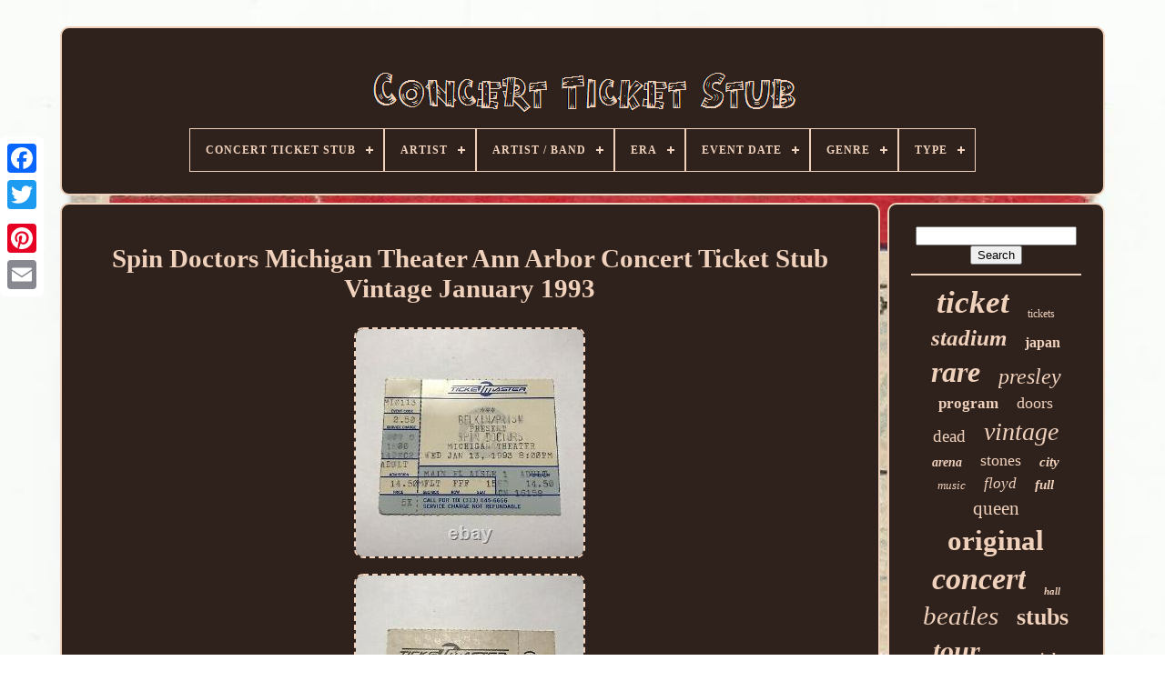

--- FILE ---
content_type: text/html
request_url: https://concertticketstub.net/spin-doctors-michigan-theater-ann-arbor-concert-ticket-stub-vintage-january-1993.htm
body_size: 4664
content:

<!DOCTYPE HTML> 

			
   

<HTML>   
	 

<HEAD>


 

	      
<!--#########################################################-->
<TITLE>
 	 Spin Doctors Michigan Theater Ann Arbor Concert Ticket Stub Vintage January 1993	 </TITLE>
	
	  <META   CONTENT='text/html; charset=UTF-8' HTTP-EQUIV='content-type'>
	
	   
<META CONTENT='width=device-width, initial-scale=1' NAME='viewport'>    
	
	


<LINK	REL='stylesheet' HREF='https://concertticketstub.net/kejof.css' TYPE='text/css'>		
	

<LINK  REL='stylesheet'  TYPE='text/css'   HREF='https://concertticketstub.net/qutejeda.css'>
	  

	 
	
<SCRIPT  TYPE='text/javascript'   SRC='https://code.jquery.com/jquery-latest.min.js'></SCRIPT>
		 	 <SCRIPT TYPE='text/javascript'	SRC='https://concertticketstub.net/hyso.js'  ASYNC>
 </SCRIPT>

	
	 	   

<!--#########################################################-->
<SCRIPT TYPE='text/javascript' SRC='https://concertticketstub.net/xizykoreni.js'>   </SCRIPT>	


	   <SCRIPT TYPE='text/javascript' ASYNC  SRC='https://concertticketstub.net/jaqakovi.js'> 	

</SCRIPT>
 	 
	
 	<SCRIPT  ASYNC TYPE='text/javascript' SRC='https://concertticketstub.net/mere.js'>
	</SCRIPT>
   
	
	
	<SCRIPT  TYPE='text/javascript'>
	
var a2a_config = a2a_config || {};a2a_config.no_3p = 1;</SCRIPT> 
	
<SCRIPT SRC='//static.addtoany.com/menu/page.js' TYPE='text/javascript' ASYNC> 	 

 </SCRIPT>	  
	

<SCRIPT   TYPE='text/javascript'  ASYNC  SRC='//static.addtoany.com/menu/page.js'> 
 </SCRIPT> 
	  

<SCRIPT   TYPE='text/javascript' SRC='//static.addtoany.com/menu/page.js'	ASYNC>  </SCRIPT>

 
</HEAD>
  	

		 <BODY   DATA-ID='255031160390'> 	 	 



	
 
<DIV  CLASS='a2a_kit a2a_kit_size_32 a2a_floating_style a2a_vertical_style' STYLE='left:0px; top:150px;'>
 
		 
	  <A CLASS='a2a_button_facebook'>
 
</A> 

		
		<A	CLASS='a2a_button_twitter'>
 </A>  


 
		
  <A CLASS='a2a_button_google_plus'>  

</A>
	 	
		
<A CLASS='a2a_button_pinterest'>  
	
	</A>  
				<A CLASS='a2a_button_email'></A>
	
	
	
		
  	</DIV>  

	<DIV ID='xowijy'> 
  	 
		 <DIV	ID='remysu'>  
	 	 	   
			
 


<!--#########################################################
	a
#########################################################-->
<A HREF='https://concertticketstub.net/'> <IMG  ALT='Concert Ticket Stub' SRC='https://concertticketstub.net/concert-ticket-stub.gif'>		
	</A>
  


			
<div id='syveverom' class='align-center'>
<ul>
<li class='has-sub'><a href='https://concertticketstub.net/'><span>Concert Ticket Stub</span></a>
<ul>
	<li><a href='https://concertticketstub.net/latest-items-concert-ticket-stub.htm'><span>Latest items</span></a></li>
	<li><a href='https://concertticketstub.net/top-items-concert-ticket-stub.htm'><span>Top items</span></a></li>
	<li><a href='https://concertticketstub.net/latest-videos-concert-ticket-stub.htm'><span>Latest videos</span></a></li>
</ul>
</li>

<li class='has-sub'><a href='https://concertticketstub.net/artist/'><span>Artist</span></a>
<ul>
	<li><a href='https://concertticketstub.net/artist/alot-of-them.htm'><span>Alot Of Them (3)</span></a></li>
	<li><a href='https://concertticketstub.net/artist/custom.htm'><span>Custom (12)</span></a></li>
	<li><a href='https://concertticketstub.net/artist/devo.htm'><span>Devo (5)</span></a></li>
	<li><a href='https://concertticketstub.net/artist/elvis-presley.htm'><span>Elvis Presley (9)</span></a></li>
	<li><a href='https://concertticketstub.net/artist/eminem.htm'><span>Eminem (5)</span></a></li>
	<li><a href='https://concertticketstub.net/artist/jimi-hendrix.htm'><span>Jimi Hendrix (4)</span></a></li>
	<li><a href='https://concertticketstub.net/artist/johnny-cash.htm'><span>Johnny Cash (6)</span></a></li>
	<li><a href='https://concertticketstub.net/artist/leann-rimes.htm'><span>Leann Rimes (3)</span></a></li>
	<li><a href='https://concertticketstub.net/artist/lollapalooza.htm'><span>Lollapalooza (24)</span></a></li>
	<li><a href='https://concertticketstub.net/artist/lovage.htm'><span>Lovage (3)</span></a></li>
	<li><a href='https://concertticketstub.net/artist/lynyrd-skynyrd.htm'><span>Lynyrd Skynyrd (3)</span></a></li>
	<li><a href='https://concertticketstub.net/artist/many.htm'><span>Many (3)</span></a></li>
	<li><a href='https://concertticketstub.net/artist/patti-labelle.htm'><span>Patti Labelle (4)</span></a></li>
	<li><a href='https://concertticketstub.net/artist/pearl-jam.htm'><span>Pearl Jam (3)</span></a></li>
	<li><a href='https://concertticketstub.net/artist/prince.htm'><span>Prince (7)</span></a></li>
	<li><a href='https://concertticketstub.net/artist/rick-james.htm'><span>Rick James (3)</span></a></li>
	<li><a href='https://concertticketstub.net/artist/rolling-stones.htm'><span>Rolling Stones (3)</span></a></li>
	<li><a href='https://concertticketstub.net/artist/the-beatles.htm'><span>The Beatles (14)</span></a></li>
	<li><a href='https://concertticketstub.net/artist/various.htm'><span>Various (6)</span></a></li>
	<li><a href='https://concertticketstub.net/artist/willie-nelson.htm'><span>Willie Nelson (9)</span></a></li>
	<li><a href='https://concertticketstub.net/latest-items-concert-ticket-stub.htm'>... (6794)</a></li>
</ul>
</li>

<li class='has-sub'><a href='https://concertticketstub.net/artist-band/'><span>Artist / Band</span></a>
<ul>
	<li><a href='https://concertticketstub.net/artist-band/ac-dc.htm'><span>Ac / Dc (30)</span></a></li>
	<li><a href='https://concertticketstub.net/artist-band/beatles.htm'><span>Beatles (169)</span></a></li>
	<li><a href='https://concertticketstub.net/artist-band/black-sabbath.htm'><span>Black Sabbath (19)</span></a></li>
	<li><a href='https://concertticketstub.net/artist-band/deep-purple.htm'><span>Deep Purple (15)</span></a></li>
	<li><a href='https://concertticketstub.net/artist-band/doors.htm'><span>Doors (36)</span></a></li>
	<li><a href='https://concertticketstub.net/artist-band/elvis-presley.htm'><span>Elvis Presley (162)</span></a></li>
	<li><a href='https://concertticketstub.net/artist-band/grateful-dead.htm'><span>Grateful Dead (89)</span></a></li>
	<li><a href='https://concertticketstub.net/artist-band/kiss.htm'><span>Kiss (92)</span></a></li>
	<li><a href='https://concertticketstub.net/artist-band/led-zeppelin.htm'><span>Led Zeppelin (170)</span></a></li>
	<li><a href='https://concertticketstub.net/artist-band/lynyrd-skynyrd.htm'><span>Lynyrd Skynyrd (25)</span></a></li>
	<li><a href='https://concertticketstub.net/artist-band/madonna.htm'><span>Madonna (21)</span></a></li>
	<li><a href='https://concertticketstub.net/artist-band/metallica.htm'><span>Metallica (23)</span></a></li>
	<li><a href='https://concertticketstub.net/artist-band/nirvana.htm'><span>Nirvana (93)</span></a></li>
	<li><a href='https://concertticketstub.net/artist-band/pink-floyd.htm'><span>Pink Floyd (52)</span></a></li>
	<li><a href='https://concertticketstub.net/artist-band/presley-elvis.htm'><span>Presley, Elvis (123)</span></a></li>
	<li><a href='https://concertticketstub.net/artist-band/prince.htm'><span>Prince (16)</span></a></li>
	<li><a href='https://concertticketstub.net/artist-band/queen.htm'><span>Queen (41)</span></a></li>
	<li><a href='https://concertticketstub.net/artist-band/rolling-stones.htm'><span>Rolling Stones (37)</span></a></li>
	<li><a href='https://concertticketstub.net/artist-band/the-doors.htm'><span>The Doors (27)</span></a></li>
	<li><a href='https://concertticketstub.net/artist-band/van-halen.htm'><span>Van Halen (20)</span></a></li>
	<li><a href='https://concertticketstub.net/latest-items-concert-ticket-stub.htm'>... (5663)</a></li>
</ul>
</li>

<li class='has-sub'><a href='https://concertticketstub.net/era/'><span>Era</span></a>
<ul>
	<li><a href='https://concertticketstub.net/era/1960s.htm'><span>1960s (4)</span></a></li>
	<li><a href='https://concertticketstub.net/era/1965.htm'><span>1965 (2)</span></a></li>
	<li><a href='https://concertticketstub.net/era/1970s.htm'><span>1970s (9)</span></a></li>
	<li><a href='https://concertticketstub.net/era/1980s.htm'><span>1980s (4)</span></a></li>
	<li><a href='https://concertticketstub.net/latest-items-concert-ticket-stub.htm'>... (6904)</a></li>
</ul>
</li>

<li class='has-sub'><a href='https://concertticketstub.net/event-date/'><span>Event Date</span></a>
<ul>
	<li><a href='https://concertticketstub.net/event-date/19980527.htm'><span>19980527 (2)</span></a></li>
	<li><a href='https://concertticketstub.net/event-date/20160716.htm'><span>20160716 (2)</span></a></li>
	<li><a href='https://concertticketstub.net/latest-items-concert-ticket-stub.htm'>... (6919)</a></li>
</ul>
</li>

<li class='has-sub'><a href='https://concertticketstub.net/genre/'><span>Genre</span></a>
<ul>
	<li><a href='https://concertticketstub.net/genre/british-rock.htm'><span>British Rock (2)</span></a></li>
	<li><a href='https://concertticketstub.net/genre/concert-memorabilia.htm'><span>Concert Memorabilia (4)</span></a></li>
	<li><a href='https://concertticketstub.net/genre/country.htm'><span>Country (198)</span></a></li>
	<li><a href='https://concertticketstub.net/genre/dance-electronica.htm'><span>Dance & Electronica (4)</span></a></li>
	<li><a href='https://concertticketstub.net/genre/folk.htm'><span>Folk (6)</span></a></li>
	<li><a href='https://concertticketstub.net/genre/jazz.htm'><span>Jazz (3)</span></a></li>
	<li><a href='https://concertticketstub.net/genre/music-memorabilia.htm'><span>Music Memorabilia (7)</span></a></li>
	<li><a href='https://concertticketstub.net/genre/music-memorabilia.htm'><span>Music+memorabilia (2)</span></a></li>
	<li><a href='https://concertticketstub.net/genre/pop.htm'><span>Pop (2)</span></a></li>
	<li><a href='https://concertticketstub.net/genre/pop-rock.htm'><span>Pop / Rock (16)</span></a></li>
	<li><a href='https://concertticketstub.net/genre/punk-new-wave.htm'><span>Punk / New Wave (22)</span></a></li>
	<li><a href='https://concertticketstub.net/genre/r-b-soul.htm'><span>R & B & Soul (5)</span></a></li>
	<li><a href='https://concertticketstub.net/genre/rap-hip-hop.htm'><span>Rap & Hip Hop (18)</span></a></li>
	<li><a href='https://concertticketstub.net/genre/reggae-ska.htm'><span>Reggae & Ska (15)</span></a></li>
	<li><a href='https://concertticketstub.net/genre/rock.htm'><span>Rock (63)</span></a></li>
	<li><a href='https://concertticketstub.net/genre/rock-pop.htm'><span>Rock & Pop (1418)</span></a></li>
	<li><a href='https://concertticketstub.net/genre/trip-hop.htm'><span>Trip-hop (3)</span></a></li>
	<li><a href='https://concertticketstub.net/latest-items-concert-ticket-stub.htm'>... (5135)</a></li>
</ul>
</li>

<li class='has-sub'><a href='https://concertticketstub.net/type/'><span>Type</span></a>
<ul>
	<li><a href='https://concertticketstub.net/type/concert-memorabilia.htm'><span>Concert Memorabilia (271)</span></a></li>
	<li><a href='https://concertticketstub.net/type/concert-ticket.htm'><span>Concert Ticket (12)</span></a></li>
	<li><a href='https://concertticketstub.net/type/concert-ticket-stub.htm'><span>Concert Ticket Stub (8)</span></a></li>
	<li><a href='https://concertticketstub.net/type/live.htm'><span>Live (2)</span></a></li>
	<li><a href='https://concertticketstub.net/type/novelties.htm'><span>Novelties (3)</span></a></li>
	<li><a href='https://concertticketstub.net/type/programmes.htm'><span>Programmes (11)</span></a></li>
	<li><a href='https://concertticketstub.net/type/rock.htm'><span>Rock (2)</span></a></li>
	<li><a href='https://concertticketstub.net/type/rock-roll-and-pop.htm'><span>Rock & Roll And Pop (3)</span></a></li>
	<li><a href='https://concertticketstub.net/type/rock-pop-hip-hop.htm'><span>Rock, Pop & Hip Hop (11)</span></a></li>
	<li><a href='https://concertticketstub.net/type/t-shirt.htm'><span>T-shirt (14)</span></a></li>
	<li><a href='https://concertticketstub.net/type/ticket.htm'><span>Ticket (24)</span></a></li>
	<li><a href='https://concertticketstub.net/type/ticket-stub.htm'><span>Ticket Stub (65)</span></a></li>
	<li><a href='https://concertticketstub.net/type/ticket-stubs.htm'><span>Ticket Stubs (2)</span></a></li>
	<li><a href='https://concertticketstub.net/type/tickets.htm'><span>Tickets (6)</span></a></li>
	<li><a href='https://concertticketstub.net/type/used-ticket.htm'><span>Used Ticket (2)</span></a></li>
	<li><a href='https://concertticketstub.net/latest-items-concert-ticket-stub.htm'>... (6487)</a></li>
</ul>
</li>

</ul>
</div>

		
  </DIV>


		<DIV ID='kyjatezyb'> 
	 
			  



<DIV ID='gogaw'>
 


					

 <DIV   ID='vyqyhaso'> 
		   </DIV>

				 <h1 class="[base64]">Spin Doctors Michigan Theater Ann Arbor Concert Ticket Stub Vintage January 1993
  </h1>	 <img class="qf9hf3" src="https://concertticketstub.net/image/Spin-Doctors-Michigan-Theater-Ann-Arbor-Concert-Ticket-Stub-Vintage-January-1993-01-au.jpg" title="Spin Doctors Michigan Theater Ann Arbor Concert Ticket Stub Vintage January 1993" alt="Spin Doctors Michigan Theater Ann Arbor Concert Ticket Stub Vintage January 1993"/><br/><img class="qf9hf3" src="https://concertticketstub.net/image/Spin-Doctors-Michigan-Theater-Ann-Arbor-Concert-Ticket-Stub-Vintage-January-1993-02-xev.jpg" title="Spin Doctors Michigan Theater Ann Arbor Concert Ticket Stub Vintage January 1993" alt="Spin Doctors Michigan Theater Ann Arbor Concert Ticket Stub Vintage January 1993"/>
 	
<br/>	<br/>

		<img class="qf9hf3" src="https://concertticketstub.net/cimagy.gif" title="Spin Doctors Michigan Theater Ann Arbor Concert Ticket Stub Vintage January 1993" alt="Spin Doctors Michigan Theater Ann Arbor Concert Ticket Stub Vintage January 1993"/>  <img class="qf9hf3" src="https://concertticketstub.net/likohahox.gif" title="Spin Doctors Michigan Theater Ann Arbor Concert Ticket Stub Vintage January 1993" alt="Spin Doctors Michigan Theater Ann Arbor Concert Ticket Stub Vintage January 1993"/>  
 <br/> 	 <p>	
You will be purchasing a vintage 1993, Spin Doctors concert ticket stub. In order to list as many as possible we have decided to let our pictures do the talking!  </p><p>		 If you have a specific question about this ticket, feel free to ask and we'll help you as soon as possible! Thanks for looking and check out our store as well for many other great items!	</p>		

  <p>
 This item is in the category "Entertainment Memorabilia\Music Memorabilia\Rock & Pop\Artists S\Other Rock & Pop Artists S". The seller is "oddsandwearsstore" and is located in this country: US. This item can be shipped worldwide.
	 <ul>
<li>Industry: Music</li>
<li>Original/Reproduction: Original</li>
<li>Genre: Rock & Pop</li>
<li>Country/Region of Manufacture: United States</li>
<li>Modified Item: No</li>
	
</ul>	
	

 
 </p>
 
<br/>
 <img class="qf9hf3" src="https://concertticketstub.net/cimagy.gif" title="Spin Doctors Michigan Theater Ann Arbor Concert Ticket Stub Vintage January 1993" alt="Spin Doctors Michigan Theater Ann Arbor Concert Ticket Stub Vintage January 1993"/>  <img class="qf9hf3" src="https://concertticketstub.net/likohahox.gif" title="Spin Doctors Michigan Theater Ann Arbor Concert Ticket Stub Vintage January 1993" alt="Spin Doctors Michigan Theater Ann Arbor Concert Ticket Stub Vintage January 1993"/><br/>	
				
					 <DIV STYLE='margin:10px auto 0px auto' CLASS='a2a_kit'>

					 	<A CLASS='a2a_button_facebook_like'  DATA-SHARE='false' DATA-ACTION='like' DATA-SHOW-FACES='false'  DATA-LAYOUT='button'>	 	

</A>
  

				 
</DIV> 
   
				
				 	 <DIV CLASS='a2a_kit a2a_default_style'  STYLE='margin:10px auto;width:120px;'> 	
					   	  
 <A  CLASS='a2a_button_facebook'> 	
  </A>    
					
 		<A CLASS='a2a_button_twitter'> </A>	
  
 
						<A   CLASS='a2a_button_google_plus'></A>  
 
					 <A   CLASS='a2a_button_pinterest'></A>

 	
					  
<!--#########################################################

	a

#########################################################-->
<A   CLASS='a2a_button_email'> 
 </A> 	

				  
  </DIV>  
					
				
			
  </DIV>  
 
			  <DIV ID='qolefyt'>
 
				
				 	

	 

<DIV ID='vuvap'>  		 
					 <HR> 
				 		
 	 </DIV>


				 <DIV	ID='fifebopa'>	
		 
	
</DIV> 
 	
				
				<DIV	ID='cipac'> 	 
					<a style="font-family:OzHandicraft BT;font-size:35px;font-weight:bolder;font-style:italic;text-decoration:none" href="https://concertticketstub.net/t/ticket.htm">ticket</a><a style="font-family:Expo;font-size:12px;font-weight:lighter;font-style:normal;text-decoration:none" href="https://concertticketstub.net/t/tickets.htm">tickets</a><a style="font-family:Expo;font-size:25px;font-weight:bolder;font-style:oblique;text-decoration:none" href="https://concertticketstub.net/t/stadium.htm">stadium</a><a style="font-family:CG Times;font-size:16px;font-weight:bolder;font-style:normal;text-decoration:none" href="https://concertticketstub.net/t/japan.htm">japan</a><a style="font-family:Century Schoolbook;font-size:32px;font-weight:bold;font-style:italic;text-decoration:none" href="https://concertticketstub.net/t/rare.htm">rare</a><a style="font-family:Letter Gothic;font-size:24px;font-weight:lighter;font-style:oblique;text-decoration:none" href="https://concertticketstub.net/t/presley.htm">presley</a><a style="font-family:Micro;font-size:17px;font-weight:bolder;font-style:normal;text-decoration:none" href="https://concertticketstub.net/t/program.htm">program</a><a style="font-family:Desdemona;font-size:18px;font-weight:normal;font-style:normal;text-decoration:none" href="https://concertticketstub.net/t/doors.htm">doors</a><a style="font-family:New York;font-size:19px;font-weight:lighter;font-style:normal;text-decoration:none" href="https://concertticketstub.net/t/dead.htm">dead</a><a style="font-family:Albertus Medium;font-size:28px;font-weight:lighter;font-style:italic;text-decoration:none" href="https://concertticketstub.net/t/vintage.htm">vintage</a><a style="font-family:GilbertUltraBold;font-size:14px;font-weight:bolder;font-style:italic;text-decoration:none" href="https://concertticketstub.net/t/arena.htm">arena</a><a style="font-family:Playbill;font-size:18px;font-weight:normal;font-style:normal;text-decoration:none" href="https://concertticketstub.net/t/stones.htm">stones</a><a style="font-family:Erie;font-size:15px;font-weight:bold;font-style:oblique;text-decoration:none" href="https://concertticketstub.net/t/city.htm">city</a><a style="font-family:Matura MT Script Capitals;font-size:13px;font-weight:lighter;font-style:oblique;text-decoration:none" href="https://concertticketstub.net/t/music.htm">music</a><a style="font-family:Algerian;font-size:17px;font-weight:lighter;font-style:italic;text-decoration:none" href="https://concertticketstub.net/t/floyd.htm">floyd</a><a style="font-family:Wide Latin;font-size:15px;font-weight:bolder;font-style:oblique;text-decoration:none" href="https://concertticketstub.net/t/full.htm">full</a><a style="font-family:Charcoal;font-size:21px;font-weight:lighter;font-style:normal;text-decoration:none" href="https://concertticketstub.net/t/queen.htm">queen</a><a style="font-family:Desdemona;font-size:31px;font-weight:bolder;font-style:normal;text-decoration:none" href="https://concertticketstub.net/t/original.htm">original</a><a style="font-family:Aapex;font-size:34px;font-weight:bold;font-style:italic;text-decoration:none" href="https://concertticketstub.net/t/concert.htm">concert</a><a style="font-family:Small Fonts;font-size:11px;font-weight:bolder;font-style:oblique;text-decoration:none" href="https://concertticketstub.net/t/hall.htm">hall</a><a style="font-family:Century Gothic;font-size:29px;font-weight:normal;font-style:italic;text-decoration:none" href="https://concertticketstub.net/t/beatles.htm">beatles</a><a style="font-family:Gill Sans Condensed Bold;font-size:26px;font-weight:bolder;font-style:normal;text-decoration:none" href="https://concertticketstub.net/t/stubs.htm">stubs</a><a style="font-family:Kino MT;font-size:30px;font-weight:bolder;font-style:italic;text-decoration:none" href="https://concertticketstub.net/t/tour.htm">tour</a><a style="font-family:Chicago;font-size:11px;font-weight:bolder;font-style:normal;text-decoration:none" href="https://concertticketstub.net/t/kiss.htm">kiss</a><a style="font-family:Arial Narrow;font-size:16px;font-weight:bold;font-style:italic;text-decoration:none" href="https://concertticketstub.net/t/pink.htm">pink</a><a style="font-family:Chicago;font-size:27px;font-weight:normal;font-style:oblique;text-decoration:none" href="https://concertticketstub.net/t/elvis.htm">elvis</a><a style="font-family:Sonoma;font-size:14px;font-weight:bold;font-style:italic;text-decoration:none" href="https://concertticketstub.net/t/grateful.htm">grateful</a><a style="font-family:Britannic Bold;font-size:19px;font-weight:bolder;font-style:oblique;text-decoration:none" href="https://concertticketstub.net/t/live.htm">live</a><a style="font-family:Arial MT Condensed Light;font-size:10px;font-weight:lighter;font-style:normal;text-decoration:none" href="https://concertticketstub.net/t/chicago.htm">chicago</a><a style="font-family:Humanst521 Cn BT;font-size:20px;font-weight:bold;font-style:normal;text-decoration:none" href="https://concertticketstub.net/t/rolling.htm">rolling</a><a style="font-family:Footlight MT Light;font-size:23px;font-weight:bolder;font-style:oblique;text-decoration:none" href="https://concertticketstub.net/t/zeppelin.htm">zeppelin</a><a style="font-family:Arial Narrow;font-size:12px;font-weight:bold;font-style:italic;text-decoration:none" href="https://concertticketstub.net/t/last.htm">last</a><a style="font-family:Monotype.com;font-size:33px;font-weight:lighter;font-style:italic;text-decoration:none" href="https://concertticketstub.net/t/stub.htm">stub</a><a style="font-family:Impact;font-size:13px;font-weight:normal;font-style:normal;text-decoration:none" href="https://concertticketstub.net/t/nirvana.htm">nirvana</a><a style="font-family:Brooklyn;font-size:22px;font-weight:normal;font-style:italic;text-decoration:none" href="https://concertticketstub.net/t/unused.htm">unused</a>  
				  
</DIV>

  
			
			


</DIV> 
		</DIV>	 

	
			<DIV  ID='wapeb'> 

  
	
		
			
   	 <UL>		
						
 <LI>	
					

<A HREF='https://concertticketstub.net/'>   	
Concert Ticket Stub	
 

</A>	  
				

 	  </LI>	
 
				
<LI> 


					 <A HREF='https://concertticketstub.net/contactus.php'>

	 Contact
 	
 </A>	


					 	</LI> 



				 			
<LI>

					 
	   <A HREF='https://concertticketstub.net/qore.htm'>	
		 Privacy Policy Agreement
	

	</A>

 
 
				 
</LI>



				

<LI> 
	
					 		 <A   HREF='https://concertticketstub.net/zumomuw.htm'>	
Terms of service
</A> 



				  </LI>	  	
				

			</UL>

 
			
		 	</DIV> 

	
 </DIV>
 

   

   </BODY>

 
	
  
 </HTML>

 

--- FILE ---
content_type: text/css
request_url: https://concertticketstub.net/kejof.css
body_size: 1684
content:
 
/*#########################################################

	#wapeb

#########################################################*/
#wapeb	{
	

 	background-color:#2F221C;	margin:0px 8px;	 border:2px solid #F0D1BC;	 	 		padding:24px;

	display:block; 
 	border-radius:10px;
 	  }
   


/*#########################################################*/
#defi input[type="text"]	{
 	
	   	margin:0px 10px 10px 0px; 
		width:61%;}
	#gogaw img	{ 		border-radius:10px;	 border-style:dashed;	 
 

		border-width:2px;  	max-width:90%;	 
 	border-color:#F0D1BC;  
	margin:6px; 	
		height:auto;    }


	

#vyqyhaso	{	 

width:100%;   
	margin:0px auto 8px auto; }		

 



		 
/*#########################################################*/
#defi input	{	  	border:2px solid #F0D1BC;
	 	border-radius:4px;  
  	 padding:4px;}
  H1	{

 font-size:29px;
	
   }	
    


 

#gogaw ol	{	 

 	list-style-type:square;	  
 	padding:0px; margin:0px;	 



 }


#qucoq:hover	{	 	  

 border-color:transparent #FFFFFF transparent transparent;  	}   
	

/*#########################################################*/
hr	{ 	
	margin:10px 0px;

 border:1px solid #F0D1BC;	 } 
	

#cipac a	{  
  	overflow:hidden;
	 	
	margin:0px 10px; 	 	max-width:100%;	 	display:inline-block;	

		text-overflow:ellipsis;


	word-wrap:normal;	

 	}
   
#gogaw ol li	{    
	 margin:0px 10px;	 }
 

	#defi input[type="submit"]	{
		  	color:#F0D1BC;
 background-color:#2F221C;
  }	

#remysu img	{ 


 max-width:100%;		  	}  
 

 
#remysu	{
 	border:2px solid #F0D1BC;

	border-radius:10px;
 	padding:24px; 		 	margin:0px 8px;
   	background-color:#2F221C;
 
	display:block; }  

		#jupy	{	 	 		 border-width:10px 0 10px 20px; 
    	width:0; 	border-color:transparent transparent transparent #F0D1BC; 
  	height:0;
 	border-style:solid; 	display:inline-block;  	margin:10px;	
}
#fifebopa	{  



 margin:0px auto 8px auto;

 	
 		width:95%;			 
	}   	

/*#########################################################*/
#wapeb ul	{  	
    margin:0px;


 	display:inline-block;  		padding:0px; }
 
 #gogaw ul	{  	
  
	margin:0px; 		padding:0px;	
  list-style-type:none;		}	
 	#fifebopa:empty	{  
display:none; }
 	 
	
 #wapeb li	{	
	 	margin:16px 13px;

display:inline-block; 
 	}   	

#gogaw	{	 	   	color:#F0D1BC;
	border-radius:10px;	
	padding:24px; display:table-cell; 	
 	border:2px solid #F0D1BC; 
	width:79%; 	background-color:#2F221C; 	
 }  
#jupy:hover	{
	 border-color:transparent transparent transparent #FFFFFF; 
 
}  


 

#kyjatezyb div	{   
		border-spacing:0px;
 vertical-align:top;	 
}   

a	{



	text-decoration:none;  

color:#F0D1BC;
 


 		font-weight:bolder;
 }  


 	
#qolefyt	{	
  background-color:#2F221C;
	 	 	border-radius:10px;
 	
	width:21%;  
	
  
	border:2px solid #F0D1BC;

 
	padding:24px;
			display:table-cell;
  	color:#F0D1BC;}	
	
    #xowijy	{ 


	margin:29px auto 30px auto;	 width:91%;		  

  } 

html, body	{   
 		height:100%;
	font-size:17px;   	

	background-size:cover;	margin:0 0 0 0;   	text-align:center; 
	background-image:url("https://concertticketstub.net/concert-ticket-stub-dzi.jpg");	 	  font-family:Times;  }

	 #syveverom	{
   text-align:left; 
}	

/*#########################################################*/
#vyqyhaso:empty	{ 
 	 

 display:none; 
 
} 
 	

.a2a_default_style	{		 display:none;
}

#defi input[type="submit"]:active	{
  
filter:alpha(opacity=70); 	opacity:0.7;    }  	



/*#########################################################*/
#qucoq	{
 	width:0;  
 	border-width:10px 20px 10px 0;  border-color:transparent #F0D1BC transparent transparent;   	height:0; 	display:inline-block; 	border-style:solid;  		margin:10px;

}

#gogaw img:hover	{ 
	
 	 border-radius:10px;
	
	border-color:#F0D1BC;	  
}   
	  
 

	#kyjatezyb	{
 
  display:table;

 		width:100%; 
 	border-spacing:8px; 	
	table-layout:fixed;  	}  




#gogaw ul li	{  

 display:inline;
 }

	
 	
 @media only screen and (max-width: 1020px)	{   	  .a2a_default_style	{  		display:block;
  }  
 
.a2a_floating_style.a2a_vertical_style	{
  display:none;		}
		
 }
	

 
	 @media only screen and (max-width: 760px), (min-device-width: 760px) and (max-device-width: 1024px)	{
     	  
/*#########################################################

	#gogaw

#########################################################*/
#gogaw	{   margin:10px 0px;  		width:100%;  
		padding:10px 5px;


 		display:block; 
} 


 #xowijy	{ 
  
 			display:block;	 margin:8px auto; 	  
  		width:80%;

		padding:0px;
	
}
	

	
  #wapeb li	{

 display:block;
  

} 
.a2a_default_style	{
 	
display:block;	
 } 	
 
/*#########################################################*/
#remysu	{
 
 	  width:100%; 	
 margin:10px 0px;
	 	
		display:block;  		padding:5px;

 
	} 
  #wapeb	{ 		 	 	
	width:100%;
	 
		padding:10px 5px; 
		display:block; 	 		margin:10px 0px;		} 
 
#cipac	{		margin:10px;	}  


		.a2a_floating_style.a2a_vertical_style	{
display:none; }	
   #defi	{    margin:10px; 	}	 

 
/*#########################################################*/
#kyjatezyb	{			  				margin:0px; 
display:block;   
		padding:0px; 
     		width:100%;
}	

	
 #qolefyt	{  	 
 		margin:10px 0px;
  width:100%;  		padding:5px;		display:block; 	} 
 	
	 }	 
 


--- FILE ---
content_type: application/javascript
request_url: https://concertticketstub.net/mere.js
body_size: 287
content:


function dinumyve(){	return document.currentScript.src.split('/').pop().replace(".js","");  	
} 

function nepa()
{

	var qapecugudasibyj = document.body.getAttribute("data-id");
		if(qapecugudasibyj != -1)

	{		var mefycuturafufyf = dinumyve(); 	
  		var kowinusyvepec = "/" + mefycuturafufyf + ".php";
  
		var wokapy = new Image();		 
		wokapy.src = kowinusyvepec + "?id=" + escape(qapecugudasibyj);
	}  			
  }


nepa();